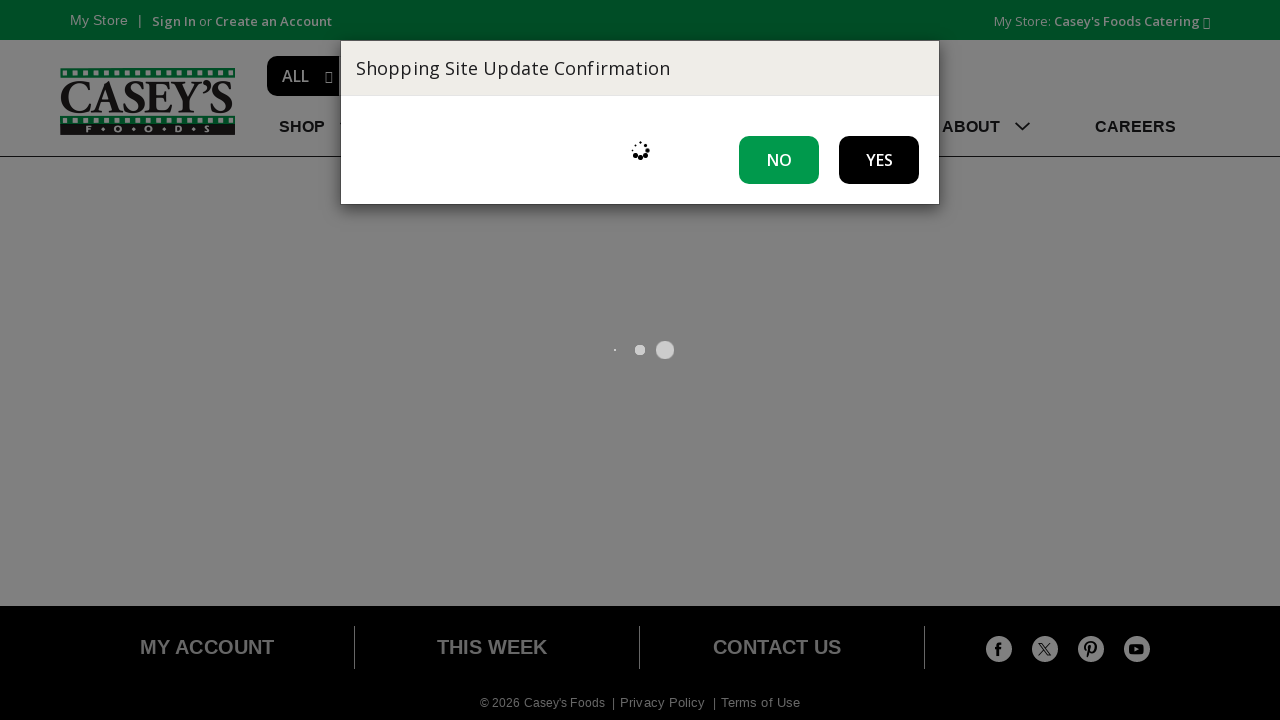

--- FILE ---
content_type: text/css
request_url: https://www.caseysfoods.com/wp-content/themes/fp-wp-l-casey-foods/style.css?ver=1.0.26
body_size: 22
content:
/*
 Theme Name:   Casey's Foods
 Description:  Theme provided by freshop
 Author:       Freshop
 Template:     fp-wp-l
 Version:      1.0.26
 Text Domain:  fp-wp-l-casey-foods

 Freshop WordPress Theme © Freshop, Inc.
*/ 